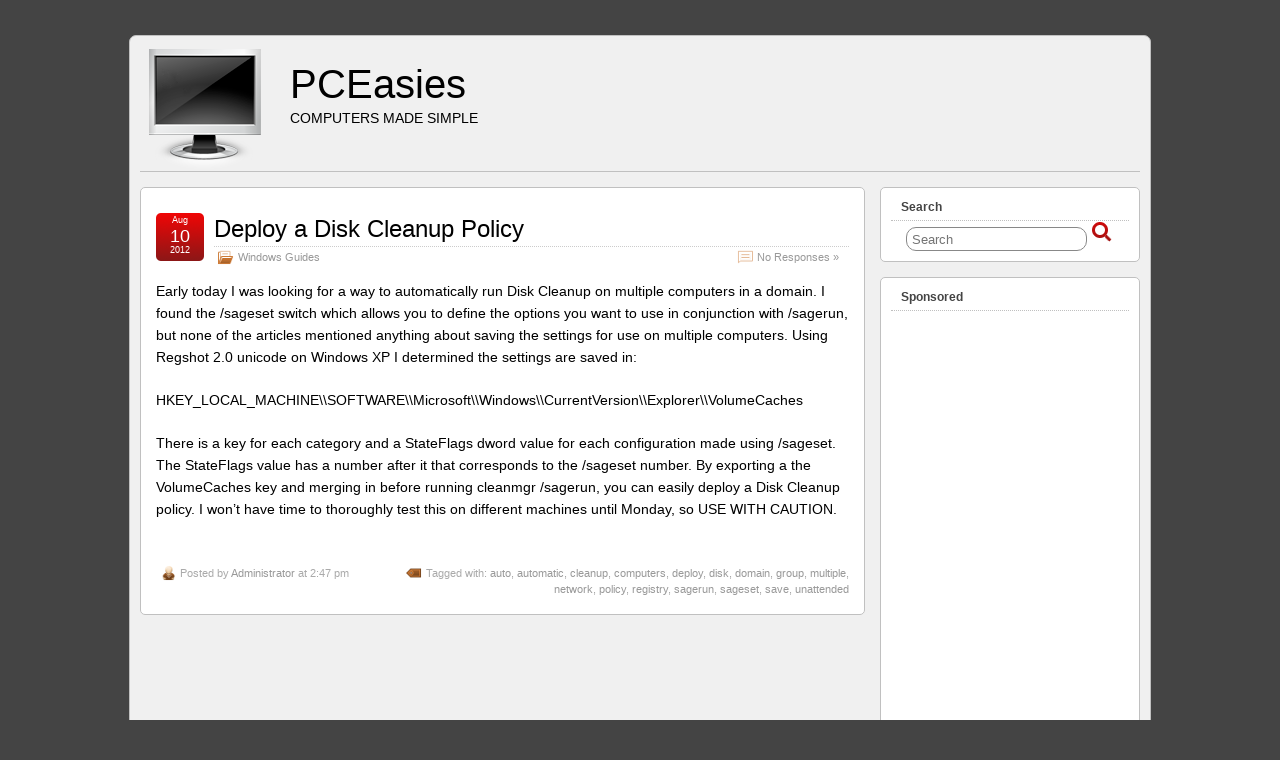

--- FILE ---
content_type: text/html; charset=utf-8
request_url: https://www.google.com/recaptcha/api2/aframe
body_size: 268
content:
<!DOCTYPE HTML><html><head><meta http-equiv="content-type" content="text/html; charset=UTF-8"></head><body><script nonce="GK94I5fyZp2N3svBCbahFQ">/** Anti-fraud and anti-abuse applications only. See google.com/recaptcha */ try{var clients={'sodar':'https://pagead2.googlesyndication.com/pagead/sodar?'};window.addEventListener("message",function(a){try{if(a.source===window.parent){var b=JSON.parse(a.data);var c=clients[b['id']];if(c){var d=document.createElement('img');d.src=c+b['params']+'&rc='+(localStorage.getItem("rc::a")?sessionStorage.getItem("rc::b"):"");window.document.body.appendChild(d);sessionStorage.setItem("rc::e",parseInt(sessionStorage.getItem("rc::e")||0)+1);localStorage.setItem("rc::h",'1769017702809');}}}catch(b){}});window.parent.postMessage("_grecaptcha_ready", "*");}catch(b){}</script></body></html>

--- FILE ---
content_type: text/css
request_url: https://pceasies.com/wp-content/uploads/suffusion/custom-styles.css?ver=4.5.7
body_size: 2960
content:
#wrapper{margin:35px auto;}.page-template-1l-sidebar-php #wrapper{width:1000px;max-width:1000px;min-width:1000px;}.page-template-1l-sidebar-php #container{padding-left:275px;padding-right:0px;}.page-template-1l-sidebar-php #main-col{width:725px;}#ie6 .page-template-1l-sidebar-php #main-col{width:695px }.page-template-1l-sidebar-php #nav-top,.page-template-1l-sidebar-php #top-bar-right-spanel{width:1000px;max-width:1000px;min-width:1000px;}.page-template-1l-sidebar-php #nav-top .col-control,.page-template-1l-sidebar-php #top-bar-right-spanel .col-control{width:1000px }.page-template-1l-sidebar-php #widgets-above-header .col-control{width:1000px;max-width:1000px;min-width:1000px;}.page-template-1l-sidebar-php #nav .col-control{width:1000px }.page-template-1l-sidebar-php .postdata .category{max-width:450px}.page-template-1l-sidebar-php .tags{max-width:450px}.page-template-1l-sidebar-php #sidebar,.page-template-1l-sidebar-php #sidebar-b,.page-template-1l-sidebar-php #sidebar-shell-1{width:260px}.page-template-1l-sidebar-php #sidebar.flattened,.page-template-1l-sidebar-php #sidebar-b.flattened{width:258px}.page-template-1l-sidebar-php #sidebar-shell-1{margin-left:-100%;margin-right:15px;left:auto;right:275px}.page-template-1l-sidebar-php #sidebar-container{width:275px;}.page-template-1l-sidebar-php .sidebar-container-left{right:275px;}.page-template-1l-sidebar-php .sidebar-container-right{margin-right:-275px;}.page-template-1l-sidebar-php .sidebar-container-left #sidebar-wrap{right:auto;}.page-template-1l-sidebar-php #wsidebar-top,.page-template-1l-sidebar-php #wsidebar-bottom{width:273px;}.page-template-1l-sidebar-php #sidebar-wrap{width:290px;left:auto;right:auto}#ie6 .page-template-1l-sidebar-php #sidebar-wrap{left:auto;right:auto}.page-template-1l-sidebar-php .sidebar-wrap-left{margin-left:-100%}.page-template-1l-sidebar-php .sidebar-wrap-right{margin-right:-290px}#ie6 .page-template-1l-sidebar-php #sidebar,#ie6 .page-template-1l-sidebar-php #sidebar-b,#ie6 .page-template-1l-sidebar-php #sidebar-shell-1{width:252px}#ie6 .page-template-1l-sidebar-php #sidebar-shell-1{}#ie6 .page-template-1l-sidebar-php #sidebar-container{width:265px}.page-template-1l-sidebar-php .tab-box{width:260px}.page-template-1r-sidebar-php #wrapper{width:1000px;max-width:1000px;min-width:1000px;}.page-template-1r-sidebar-php #container{padding-left:0px;padding-right:275px;}.page-template-1r-sidebar-php #main-col{width:725px;}#ie6 .page-template-1r-sidebar-php #main-col{width:695px }.page-template-1r-sidebar-php #nav-top,.page-template-1r-sidebar-php #top-bar-right-spanel{width:1000px;max-width:1000px;min-width:1000px;}.page-template-1r-sidebar-php #nav-top .col-control,.page-template-1r-sidebar-php #top-bar-right-spanel .col-control{width:1000px }.page-template-1r-sidebar-php #widgets-above-header .col-control{width:1000px;max-width:1000px;min-width:1000px;}.page-template-1r-sidebar-php #nav .col-control{width:1000px }.page-template-1r-sidebar-php .postdata .category{max-width:450px}.page-template-1r-sidebar-php .tags{max-width:450px}.page-template-1r-sidebar-php #sidebar,.page-template-1r-sidebar-php #sidebar-b,.page-template-1r-sidebar-php #sidebar-shell-1{width:260px}.page-template-1r-sidebar-php #sidebar.flattened,.page-template-1r-sidebar-php #sidebar-b.flattened{width:258px}.page-template-1r-sidebar-php #sidebar-shell-1{margin-left:15px;margin-right:-275px;left:auto;right:auto}.page-template-1r-sidebar-php #sidebar-container{width:275px;}.page-template-1r-sidebar-php .sidebar-container-left{right:275px;}.page-template-1r-sidebar-php .sidebar-container-right{margin-right:-275px;}.page-template-1r-sidebar-php .sidebar-container-left #sidebar-wrap{right:auto;}.page-template-1r-sidebar-php #wsidebar-top,.page-template-1r-sidebar-php #wsidebar-bottom{width:273px;}.page-template-1r-sidebar-php #sidebar-wrap{width:290px;left:auto;right:auto}#ie6 .page-template-1r-sidebar-php #sidebar-wrap{left:auto;right:auto}.page-template-1r-sidebar-php .sidebar-wrap-left{margin-left:-100%}.page-template-1r-sidebar-php .sidebar-wrap-right{margin-right:-290px}#ie6 .page-template-1r-sidebar-php #sidebar,#ie6 .page-template-1r-sidebar-php #sidebar-b,#ie6 .page-template-1r-sidebar-php #sidebar-shell-1{width:252px}#ie6 .page-template-1r-sidebar-php #sidebar-shell-1{}#ie6 .page-template-1r-sidebar-php #sidebar-container{width:265px}.page-template-1r-sidebar-php .tab-box{width:260px}.page-template-1l1r-sidebar-php #wrapper{width:1000px;max-width:1000px;min-width:1000px;}.page-template-1l1r-sidebar-php #container{padding-left:185px;padding-right:185px;}.page-template-1l1r-sidebar-php #main-col{width:630px;}#ie6 .page-template-1l1r-sidebar-php #main-col{width:600px }.page-template-1l1r-sidebar-php #nav-top,.page-template-1l1r-sidebar-php #top-bar-right-spanel{width:1000px;max-width:1000px;min-width:1000px;}.page-template-1l1r-sidebar-php #nav-top .col-control,.page-template-1l1r-sidebar-php #top-bar-right-spanel .col-control{width:1000px }.page-template-1l1r-sidebar-php #widgets-above-header .col-control{width:1000px;max-width:1000px;min-width:1000px;}.page-template-1l1r-sidebar-php #nav .col-control{width:1000px }.page-template-1l1r-sidebar-php .postdata .category{max-width:355px}.page-template-1l1r-sidebar-php .tags{max-width:355px}.page-template-1l1r-sidebar-php #sidebar,.page-template-1l1r-sidebar-php #sidebar-b,.page-template-1l1r-sidebar-php #sidebar-shell-1{width:170px}.page-template-1l1r-sidebar-php #sidebar.flattened,.page-template-1l1r-sidebar-php #sidebar-b.flattened{width:168px}.page-template-1l1r-sidebar-php #sidebar-shell-1{margin-left:15px;margin-right:-185px;left:auto;right:auto}.page-template-1l1r-sidebar-php #sidebar-2,.page-template-1l1r-sidebar-php #sidebar-2-b,.page-template-1l1r-sidebar-php #sidebar-shell-2{width:170px}.page-template-1l1r-sidebar-php #sidebar-2.flattened,.page-template-1l1r-sidebar-php #sidebar-2-b.flattened{width:168px}.page-template-1l1r-sidebar-php #sidebar-shell-2{margin-left:-100%;margin-right:0px;left:auto;right:185px}.page-template-1l1r-sidebar-php #sidebar-container{width:185px;}.page-template-1l1r-sidebar-php .sidebar-container-left{right:185px;}.page-template-1l1r-sidebar-php .sidebar-container-right{margin-right:-185px;}.page-template-1l1r-sidebar-php .sidebar-container-left #sidebar-wrap{right:auto;}.page-template-1l1r-sidebar-php #wsidebar-top,.page-template-1l1r-sidebar-php #wsidebar-bottom{width:353px;}.page-template-1l1r-sidebar-php #sidebar-wrap{width:370px;left:auto;right:auto}#ie6 .page-template-1l1r-sidebar-php #sidebar-wrap{left:auto;right:auto}.page-template-1l1r-sidebar-php .sidebar-wrap-left{margin-left:-100%}.page-template-1l1r-sidebar-php .sidebar-wrap-right{margin-right:-370px}#ie6 .page-template-1l1r-sidebar-php #sidebar,#ie6 .page-template-1l1r-sidebar-php #sidebar-b,#ie6 .page-template-1l1r-sidebar-php #sidebar-shell-1{width:162px}#ie6 .page-template-1l1r-sidebar-php #sidebar-shell-1{}#ie6 .page-template-1l1r-sidebar-php #sidebar-2,#ie6 .page-template-1l1r-sidebar-php #sidebar-2-b,#ie6 .page-template-1l1r-sidebar-php #sidebar-shell-2{width:162px}#ie6 .page-template-1l1r-sidebar-php #sidebar-shell-2{left:200px;right:185px}#ie6 .page-template-1l1r-sidebar-php #sidebar-container{width:175px}.page-template-1l1r-sidebar-php .tab-box{width:170px}.page-template-2l-sidebars-php #wrapper{width:1000px;max-width:1000px;min-width:1000px;}.page-template-2l-sidebars-php #container{padding-left:370px;padding-right:0px;}.page-template-2l-sidebars-php #main-col{width:630px;}#ie6 .page-template-2l-sidebars-php #main-col{width:600px }.page-template-2l-sidebars-php #nav-top,.page-template-2l-sidebars-php #top-bar-right-spanel{width:1000px;max-width:1000px;min-width:1000px;}.page-template-2l-sidebars-php #nav-top .col-control,.page-template-2l-sidebars-php #top-bar-right-spanel .col-control{width:1000px }.page-template-2l-sidebars-php #widgets-above-header .col-control{width:1000px;max-width:1000px;min-width:1000px;}.page-template-2l-sidebars-php #nav .col-control{width:1000px }.page-template-2l-sidebars-php .postdata .category{max-width:355px}.page-template-2l-sidebars-php .tags{max-width:355px}.page-template-2l-sidebars-php #sidebar,.page-template-2l-sidebars-php #sidebar-b,.page-template-2l-sidebars-php #sidebar-shell-1{width:170px}.page-template-2l-sidebars-php #sidebar.flattened,.page-template-2l-sidebars-php #sidebar-b.flattened{width:168px}.page-template-2l-sidebars-php #sidebar-shell-1{margin-left:0px;margin-right:0px;left:auto;right:auto}.page-template-2l-sidebars-php #sidebar-2,.page-template-2l-sidebars-php #sidebar-2-b,.page-template-2l-sidebars-php #sidebar-shell-2{width:170px}.page-template-2l-sidebars-php #sidebar-2.flattened,.page-template-2l-sidebars-php #sidebar-2-b.flattened{width:168px}.page-template-2l-sidebars-php #sidebar-shell-2{margin-left:15px;margin-right:-185px;left:auto;right:auto}.page-template-2l-sidebars-php #sidebar-container{width:370px;}.page-template-2l-sidebars-php .sidebar-container-left{right:370px;}.page-template-2l-sidebars-php .sidebar-container-right{margin-right:-370px;}.page-template-2l-sidebars-php .sidebar-container-left #sidebar-wrap{right:auto;}.page-template-2l-sidebars-php #wsidebar-top,.page-template-2l-sidebars-php #wsidebar-bottom{width:353px;}.page-template-2l-sidebars-php #sidebar-wrap{width:370px;left:auto;right:370px}#ie6 .page-template-2l-sidebars-php #sidebar-wrap{left:auto;right:200px}.page-template-2l-sidebars-php .sidebar-wrap-left{margin-left:-100%}.page-template-2l-sidebars-php .sidebar-wrap-right{margin-right:-370px}#ie6 .page-template-2l-sidebars-php #sidebar,#ie6 .page-template-2l-sidebars-php #sidebar-b,#ie6 .page-template-2l-sidebars-php #sidebar-shell-1{width:162px}#ie6 .page-template-2l-sidebars-php #sidebar-shell-1{}#ie6 .page-template-2l-sidebars-php #sidebar-2,#ie6 .page-template-2l-sidebars-php #sidebar-2-b,#ie6 .page-template-2l-sidebars-php #sidebar-shell-2{width:162px}#ie6 .page-template-2l-sidebars-php #sidebar-shell-2{}#ie6 .page-template-2l-sidebars-php #sidebar-container{width:360px}.page-template-2l-sidebars-php .tab-box{width:353px}.page-template-2r-sidebars-php #wrapper{width:1000px;max-width:1000px;min-width:1000px;}.page-template-2r-sidebars-php #container{padding-left:0px;padding-right:370px;}.page-template-2r-sidebars-php #main-col{width:630px;}#ie6 .page-template-2r-sidebars-php #main-col{width:600px }.page-template-2r-sidebars-php #nav-top,.page-template-2r-sidebars-php #top-bar-right-spanel{width:1000px;max-width:1000px;min-width:1000px;}.page-template-2r-sidebars-php #nav-top .col-control,.page-template-2r-sidebars-php #top-bar-right-spanel .col-control{width:1000px }.page-template-2r-sidebars-php #widgets-above-header .col-control{width:1000px;max-width:1000px;min-width:1000px;}.page-template-2r-sidebars-php #nav .col-control{width:1000px }.page-template-2r-sidebars-php .postdata .category{max-width:355px}.page-template-2r-sidebars-php .tags{max-width:355px}.page-template-2r-sidebars-php #sidebar,.page-template-2r-sidebars-php #sidebar-b,.page-template-2r-sidebars-php #sidebar-shell-1{width:170px}.page-template-2r-sidebars-php #sidebar.flattened,.page-template-2r-sidebars-php #sidebar-b.flattened{width:168px}.page-template-2r-sidebars-php #sidebar-shell-1{margin-left:0px;margin-right:0px;left:auto;right:auto}.page-template-2r-sidebars-php #sidebar-2,.page-template-2r-sidebars-php #sidebar-2-b,.page-template-2r-sidebars-php #sidebar-shell-2{width:170px}.page-template-2r-sidebars-php #sidebar-2.flattened,.page-template-2r-sidebars-php #sidebar-2-b.flattened{width:168px}.page-template-2r-sidebars-php #sidebar-shell-2{margin-left:-185px;margin-right:15px;left:auto;right:auto}.page-template-2r-sidebars-php #sidebar-container{width:370px;}.page-template-2r-sidebars-php .sidebar-container-left{right:370px;}.page-template-2r-sidebars-php .sidebar-container-right{margin-right:-370px;}.page-template-2r-sidebars-php .sidebar-container-left #sidebar-wrap{right:auto;}.page-template-2r-sidebars-php #wsidebar-top,.page-template-2r-sidebars-php #wsidebar-bottom{width:353px;}.page-template-2r-sidebars-php #sidebar-wrap{width:370px;left:auto;right:auto}#ie6 .page-template-2r-sidebars-php #sidebar-wrap{left:auto;right:auto}.page-template-2r-sidebars-php .sidebar-wrap-left{margin-left:-100%}.page-template-2r-sidebars-php .sidebar-wrap-right{margin-right:-370px}#ie6 .page-template-2r-sidebars-php #sidebar,#ie6 .page-template-2r-sidebars-php #sidebar-b,#ie6 .page-template-2r-sidebars-php #sidebar-shell-1{width:162px}#ie6 .page-template-2r-sidebars-php #sidebar-shell-1{}#ie6 .page-template-2r-sidebars-php #sidebar-2,#ie6 .page-template-2r-sidebars-php #sidebar-2-b,#ie6 .page-template-2r-sidebars-php #sidebar-shell-2{width:162px}#ie6 .page-template-2r-sidebars-php #sidebar-shell-2{}#ie6 .page-template-2r-sidebars-php #sidebar-container{width:360px}.page-template-2r-sidebars-php .tab-box{width:353px} #wrapper{width:1000px;max-width:1000px;min-width:1000px;} #container{padding-left:0px;padding-right:275px;} #main-col{width:725px;}#ie6 #main-col{width:695px } #nav-top,#top-bar-right-spanel{width:1000px;max-width:1000px;min-width:1000px;} #nav-top .col-control,#top-bar-right-spanel .col-control{width:1000px } #widgets-above-header .col-control{width:1000px;max-width:1000px;min-width:1000px;} #nav .col-control{width:1000px } .postdata .category{max-width:450px} .tags{max-width:450px} #sidebar,#sidebar-b,#sidebar-shell-1{width:260px} #sidebar.flattened,#sidebar-b.flattened{width:258px} #sidebar-shell-1{margin-left:15px;margin-right:-275px;left:auto;right:auto} #sidebar-container{width:275px;} .sidebar-container-left{right:275px;} .sidebar-container-right{margin-right:-275px;} .sidebar-container-left #sidebar-wrap{right:auto;} #wsidebar-top,#wsidebar-bottom{width:273px;} #sidebar-wrap{width:290px;left:auto;right:auto}#ie6 #sidebar-wrap{left:auto;right:auto} .sidebar-wrap-left{margin-left:-100%} .sidebar-wrap-right{margin-right:-290px}#ie6 #sidebar,#ie6 #sidebar-b,#ie6 #sidebar-shell-1{width:252px}#ie6 #sidebar-shell-1{}#ie6 #sidebar-container{width:265px} .tab-box{width:260px}.page-template-no-sidebars-php #container{padding-left:0;padding-right:0;}.page-template-no-sidebars-php #main-col{width:100%;}.suf-mag-headlines{padding-left:225px}.suf-mag-headline-photo-box{width:225px;right:225px;}.suf-mag-headline-block{width:100%;}#ie6 .suf-mag-headline-block{width:100%;}.suf-mag-headlines{min-height:250px;height:auto;}.suf-mag-excerpt-image{height:100px}.suf-mag-category-image{width:221px;height:100px}#ie6 .suf-mag-category-image{width:218px;}h2.suf-mag-headlines-title{text-align:center;}.search-results .post .date{display:none;}.search-results .title-container{padding-left:0;padding-right:0;}.search-results .post .title{padding-left:0;}.postdata .category{float:left;}.post .postdata .comments{float:right;}.tags{float:right;text-align:right;}.post span.author{float:left;padding-right:10px;}article.page .postdata .comments{float:right;}article.page span.author{float:left;padding-right:10px;}.format-aside h1.posttitle,.format-aside h2.posttitle,.post.format-aside .date{display:none;}.format-aside .title-container{padding-left:0;}.format-aside .postdata .category{float:left;}.post.format-aside .postdata .comments{float:right;}.format-aside .tags{float:right;text-align:right;}.format-aside .permalink{float:left;text-align:left;}.post.format-aside span.author{float:left;padding-right:10px;}.format-gallery .postdata .category{float:left;}.post.format-gallery .postdata .comments{float:right;}.format-gallery .tags{float:right;text-align:right;}.format-gallery .permalink{float:left;text-align:left;}.post.format-gallery span.author{float:left;padding-right:10px;}.format-link .postdata .category{float:left;}.post.format-link .postdata .comments{float:right;}.format-link .tags{float:right;text-align:right;}.format-link .permalink{float:left;text-align:left;}.post.format-link span.author{float:left;padding-right:10px;}.format-image .postdata .category{float:left;}.post.format-image .postdata .comments{float:right;}.format-image .tags{float:right;text-align:right;}.format-image .permalink{float:left;text-align:left;}.post.format-image span.author{float:left;padding-right:10px;}.format-quote h1.posttitle,.format-quote h2.posttitle,.post.format-quote .date{display:none;}.format-quote .title-container{padding-left:0;}.format-quote .postdata .category{float:left;}.post.format-quote .postdata .comments{float:right;}.format-quote .tags{float:right;text-align:right;}.format-quote .permalink{float:left;text-align:left;}.post.format-quote span.author{float:left;padding-right:10px;}.format-status h1.posttitle,.format-status h2.posttitle,.post.format-status .date{display:none;}.format-status .title-container{padding-left:0;}.format-status .postdata .category{float:left;}.post.format-status .postdata .comments{float:right;}.format-status .tags{float:right;text-align:right;}.format-status .permalink{float:left;text-align:left;}.post.format-status span.author{float:left;padding-right:10px;}.format-video .postdata .category{float:left;}.post.format-video .postdata .comments{float:right;}.format-video .tags{float:right;text-align:right;}.format-video .permalink{float:left;text-align:left;}.post.format-video span.author{float:left;padding-right:10px;}.format-audio .postdata .category{float:left;}.post.format-audio .postdata .comments{float:right;}.format-audio .tags{float:right;text-align:right;}.format-audio .permalink{float:left;text-align:left;}.post.format-audio span.author{float:left;padding-right:10px;}.format-chat .postdata .category{float:left;}.post.format-chat .postdata .comments{float:right;}.format-chat .tags{float:right;text-align:right;}.format-chat .permalink{float:left;text-align:left;}.post.format-chat span.author{float:left;padding-right:10px;}#header-container{background-image:url(http://pceasies.com/wp-content/uploads/2009/06/copy-logo.png) ;background-repeat:no-repeat;background-position:top left;height:;}.blogtitle a{color:#D42632;text-decoration:none;}.custom-header .blogtitle a:hover{color:#528F6C;text-decoration:none;}.description{color:#BD2A2A;}#header{min-height:95px;}.description{display:block;width:100%;margin-top:0;margin-left:0;margin-right:0;}.blogtitle{width:100%;}#slider,#sliderContent{max-height:250px;} #slider .left,#slider .right{height:250px;max-height:250px;width:250px !important;} .sliderImage .top,.sliderImage .bottom{max-width:none;}.sliderImage{height:250px;}.controller-icons #sliderControl{top:-125px;}.controller-icons.index-overlaid #sliderControl{top:-110px;} .sliderImage div{background-image:none;background-color:#222222;color:#FFFFFF;} .sliderImage div a{color:#FFFFFF;}#featured-posts{border-width:1px;border-style:solid;}#ie6 table.suf-tiles{width:700px }.suf-tile-image{height:100px;}h2.suf-tile-title{text-align:left;}#nav-top,#top-bar-right-spanel{margin:0 auto;}#nav ul{text-transform:capitalize;}#nav-top ul{text-transform:capitalize;float:left;}#widgets-above-header{width:auto;}#nav{margin:0 auto;width:100%;}div.booklisting img,div.bookentry img{width:108px;height:160px;}div.bookentry .stats{width:142px;}div.bookentry .review{width:537px;}#ie6 div.bookentry .review{width:517px;}col.nr-shelf-slot{width:25%;}#nav .mm-warea{transition:opacity 500ms linear;-moz-transition:opacity 500ms linear;-webkit-transition:opacity 500ms linear;-khtml-transition:opacity 500ms linear}#nav-top .mm-warea{transition:opacity 500ms linear;-moz-transition:opacity 500ms linear;-webkit-transition:opacity 500ms linear;-khtml-transition:opacity 500ms linear}.attachment object.audio{width:300px;height:30px;}.attachment object.application{width:300px;}.attachment object.text{width:300px;}.attachment object.video{width:300px;height:225px;}.author-info img.avatar{float:left;padding:5px;}.suf-mosaic-thumb-container{margin-left:50px;margin-right:50px;}.sidebar-wrap-right #sidebar-shell-1{float:right;margin-left:0;margin-right:0}.sidebar-wrap-right #sidebar-shell-2{float:right;margin-right:15px;margin-left:0}.sidebar-wrap-left #sidebar-shell-1{float:left;margin-left:0;margin-right:0}.sidebar-wrap-left #sidebar-shell-2{float:left;margin-left:15px;margin-right:0}.sidebar-container-left #sidebar-wrap{margin-left:0;margin-right:0;left:auto;right:auto;}.sidebar-container-right #sidebar-wrap{margin-left:0;margin-right:0;left:auto;right:auto;}#sidebar-container .tab-box{margin-left:0;margin-right:0;}#sidebar-container.sidebar-container-left{margin-left:-100%;}#ie6 #sidebar-container #sidebar-shell-1,#ie6 #sidebar-container #sidebar-shell-2{left:auto;right:auto;}#ie6 .sidebar-container-left #sidebar-wrap,#ie6 .sidebar-container-right #sidebar-wrap{left:auto;right:auto;}.postdata .category .icon,.postdata .author .icon,.postdata .tax .icon,.postdata .permalink .icon,.postdata .comments .icon,.postdata .edit .icon,.postdata .line-date .icon,.previous-entries .icon,.next-entries .icon,.post-nav .previous .icon,.post-nav .next .icon,h3.comments .icon,#reply-title .icon,input.inside,.exif-button .icon,.bookdata .edit .icon,.bookdata .manage .icon,.page-nav-left a,.page-nav-right a,.mosaic-page-nav-right a,.mosaic-page-nav-left a,.mosaic-overlay a span,.meta-pullout .category .icon,.meta-pullout .author .icon,.meta-pullout .tax .icon,.meta-pullout .permalink .icon,.meta-pullout .comments .icon,.meta-pullout .edit .icon,.meta-pullout .pullout-date .icon,.controller-icons #sliderControl .sliderPrev,.controller-icons #sliderControl .sliderNext,.controller-icons .sliderControl .sliderPrev,.controller-icons .sliderControl .sliderNext,.user-profiles .icon{background-image:url(https://pceasies.com/wp-content/themes/suffusion/images/iconset-3.png)}.postdata .author .icon,.meta-pullout .author .icon,.postdata .line-date .icon,.meta-pullout .pullout-date .icon,.postdata .category .icon,.meta-pullout .category .icon,.postdata .tags .icon,.meta-pullout .tags .icon,.postdata .permalink .icon,.meta-pullout .permalink .icon,.postdata .comments .icon,.meta-pullout .comments .icon,.postdata .edit .icon,.meta-pullout .edit .icon,.postdata .tax .icon,.meta-pullout .tax .icon{display:inline-block;}.gallery-container{padding-right:266px }.gallery-contents{width:250px }.gallery-contents.left{left:-266px }.gallery-contents.right{margin-right:-266px }